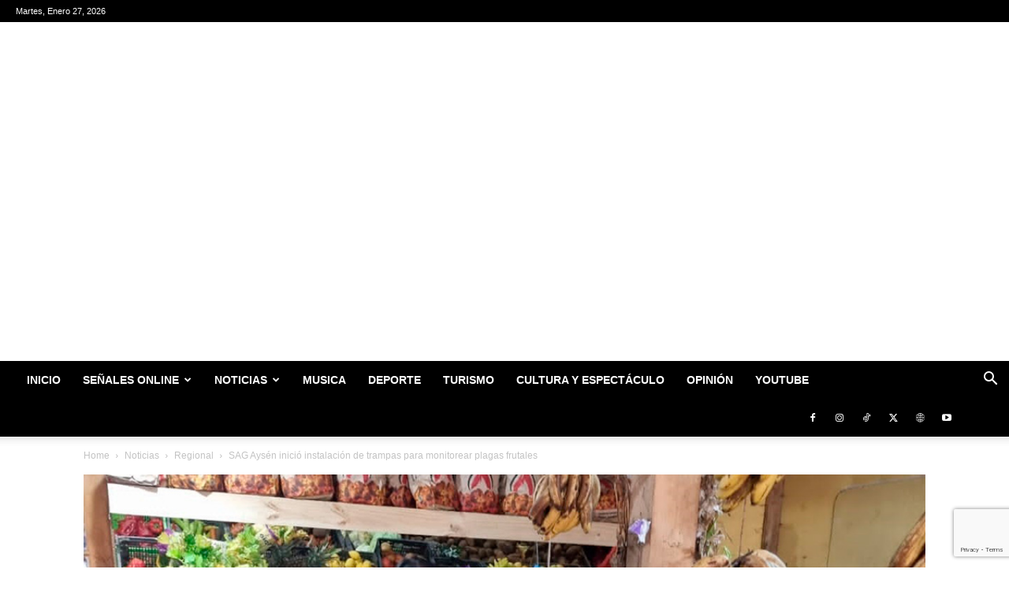

--- FILE ---
content_type: text/html; charset=utf-8
request_url: https://www.google.com/recaptcha/api2/anchor?ar=1&k=6LcjkOgmAAAAAP1F74PkOHooNE8Top-sjnjm7YG_&co=aHR0cHM6Ly93d3cuY2FuYWxzdXJwYXRhZ29uaWEuY2w6NDQz&hl=en&v=N67nZn4AqZkNcbeMu4prBgzg&size=invisible&anchor-ms=20000&execute-ms=30000&cb=oyqbwtocr57x
body_size: 48669
content:
<!DOCTYPE HTML><html dir="ltr" lang="en"><head><meta http-equiv="Content-Type" content="text/html; charset=UTF-8">
<meta http-equiv="X-UA-Compatible" content="IE=edge">
<title>reCAPTCHA</title>
<style type="text/css">
/* cyrillic-ext */
@font-face {
  font-family: 'Roboto';
  font-style: normal;
  font-weight: 400;
  font-stretch: 100%;
  src: url(//fonts.gstatic.com/s/roboto/v48/KFO7CnqEu92Fr1ME7kSn66aGLdTylUAMa3GUBHMdazTgWw.woff2) format('woff2');
  unicode-range: U+0460-052F, U+1C80-1C8A, U+20B4, U+2DE0-2DFF, U+A640-A69F, U+FE2E-FE2F;
}
/* cyrillic */
@font-face {
  font-family: 'Roboto';
  font-style: normal;
  font-weight: 400;
  font-stretch: 100%;
  src: url(//fonts.gstatic.com/s/roboto/v48/KFO7CnqEu92Fr1ME7kSn66aGLdTylUAMa3iUBHMdazTgWw.woff2) format('woff2');
  unicode-range: U+0301, U+0400-045F, U+0490-0491, U+04B0-04B1, U+2116;
}
/* greek-ext */
@font-face {
  font-family: 'Roboto';
  font-style: normal;
  font-weight: 400;
  font-stretch: 100%;
  src: url(//fonts.gstatic.com/s/roboto/v48/KFO7CnqEu92Fr1ME7kSn66aGLdTylUAMa3CUBHMdazTgWw.woff2) format('woff2');
  unicode-range: U+1F00-1FFF;
}
/* greek */
@font-face {
  font-family: 'Roboto';
  font-style: normal;
  font-weight: 400;
  font-stretch: 100%;
  src: url(//fonts.gstatic.com/s/roboto/v48/KFO7CnqEu92Fr1ME7kSn66aGLdTylUAMa3-UBHMdazTgWw.woff2) format('woff2');
  unicode-range: U+0370-0377, U+037A-037F, U+0384-038A, U+038C, U+038E-03A1, U+03A3-03FF;
}
/* math */
@font-face {
  font-family: 'Roboto';
  font-style: normal;
  font-weight: 400;
  font-stretch: 100%;
  src: url(//fonts.gstatic.com/s/roboto/v48/KFO7CnqEu92Fr1ME7kSn66aGLdTylUAMawCUBHMdazTgWw.woff2) format('woff2');
  unicode-range: U+0302-0303, U+0305, U+0307-0308, U+0310, U+0312, U+0315, U+031A, U+0326-0327, U+032C, U+032F-0330, U+0332-0333, U+0338, U+033A, U+0346, U+034D, U+0391-03A1, U+03A3-03A9, U+03B1-03C9, U+03D1, U+03D5-03D6, U+03F0-03F1, U+03F4-03F5, U+2016-2017, U+2034-2038, U+203C, U+2040, U+2043, U+2047, U+2050, U+2057, U+205F, U+2070-2071, U+2074-208E, U+2090-209C, U+20D0-20DC, U+20E1, U+20E5-20EF, U+2100-2112, U+2114-2115, U+2117-2121, U+2123-214F, U+2190, U+2192, U+2194-21AE, U+21B0-21E5, U+21F1-21F2, U+21F4-2211, U+2213-2214, U+2216-22FF, U+2308-230B, U+2310, U+2319, U+231C-2321, U+2336-237A, U+237C, U+2395, U+239B-23B7, U+23D0, U+23DC-23E1, U+2474-2475, U+25AF, U+25B3, U+25B7, U+25BD, U+25C1, U+25CA, U+25CC, U+25FB, U+266D-266F, U+27C0-27FF, U+2900-2AFF, U+2B0E-2B11, U+2B30-2B4C, U+2BFE, U+3030, U+FF5B, U+FF5D, U+1D400-1D7FF, U+1EE00-1EEFF;
}
/* symbols */
@font-face {
  font-family: 'Roboto';
  font-style: normal;
  font-weight: 400;
  font-stretch: 100%;
  src: url(//fonts.gstatic.com/s/roboto/v48/KFO7CnqEu92Fr1ME7kSn66aGLdTylUAMaxKUBHMdazTgWw.woff2) format('woff2');
  unicode-range: U+0001-000C, U+000E-001F, U+007F-009F, U+20DD-20E0, U+20E2-20E4, U+2150-218F, U+2190, U+2192, U+2194-2199, U+21AF, U+21E6-21F0, U+21F3, U+2218-2219, U+2299, U+22C4-22C6, U+2300-243F, U+2440-244A, U+2460-24FF, U+25A0-27BF, U+2800-28FF, U+2921-2922, U+2981, U+29BF, U+29EB, U+2B00-2BFF, U+4DC0-4DFF, U+FFF9-FFFB, U+10140-1018E, U+10190-1019C, U+101A0, U+101D0-101FD, U+102E0-102FB, U+10E60-10E7E, U+1D2C0-1D2D3, U+1D2E0-1D37F, U+1F000-1F0FF, U+1F100-1F1AD, U+1F1E6-1F1FF, U+1F30D-1F30F, U+1F315, U+1F31C, U+1F31E, U+1F320-1F32C, U+1F336, U+1F378, U+1F37D, U+1F382, U+1F393-1F39F, U+1F3A7-1F3A8, U+1F3AC-1F3AF, U+1F3C2, U+1F3C4-1F3C6, U+1F3CA-1F3CE, U+1F3D4-1F3E0, U+1F3ED, U+1F3F1-1F3F3, U+1F3F5-1F3F7, U+1F408, U+1F415, U+1F41F, U+1F426, U+1F43F, U+1F441-1F442, U+1F444, U+1F446-1F449, U+1F44C-1F44E, U+1F453, U+1F46A, U+1F47D, U+1F4A3, U+1F4B0, U+1F4B3, U+1F4B9, U+1F4BB, U+1F4BF, U+1F4C8-1F4CB, U+1F4D6, U+1F4DA, U+1F4DF, U+1F4E3-1F4E6, U+1F4EA-1F4ED, U+1F4F7, U+1F4F9-1F4FB, U+1F4FD-1F4FE, U+1F503, U+1F507-1F50B, U+1F50D, U+1F512-1F513, U+1F53E-1F54A, U+1F54F-1F5FA, U+1F610, U+1F650-1F67F, U+1F687, U+1F68D, U+1F691, U+1F694, U+1F698, U+1F6AD, U+1F6B2, U+1F6B9-1F6BA, U+1F6BC, U+1F6C6-1F6CF, U+1F6D3-1F6D7, U+1F6E0-1F6EA, U+1F6F0-1F6F3, U+1F6F7-1F6FC, U+1F700-1F7FF, U+1F800-1F80B, U+1F810-1F847, U+1F850-1F859, U+1F860-1F887, U+1F890-1F8AD, U+1F8B0-1F8BB, U+1F8C0-1F8C1, U+1F900-1F90B, U+1F93B, U+1F946, U+1F984, U+1F996, U+1F9E9, U+1FA00-1FA6F, U+1FA70-1FA7C, U+1FA80-1FA89, U+1FA8F-1FAC6, U+1FACE-1FADC, U+1FADF-1FAE9, U+1FAF0-1FAF8, U+1FB00-1FBFF;
}
/* vietnamese */
@font-face {
  font-family: 'Roboto';
  font-style: normal;
  font-weight: 400;
  font-stretch: 100%;
  src: url(//fonts.gstatic.com/s/roboto/v48/KFO7CnqEu92Fr1ME7kSn66aGLdTylUAMa3OUBHMdazTgWw.woff2) format('woff2');
  unicode-range: U+0102-0103, U+0110-0111, U+0128-0129, U+0168-0169, U+01A0-01A1, U+01AF-01B0, U+0300-0301, U+0303-0304, U+0308-0309, U+0323, U+0329, U+1EA0-1EF9, U+20AB;
}
/* latin-ext */
@font-face {
  font-family: 'Roboto';
  font-style: normal;
  font-weight: 400;
  font-stretch: 100%;
  src: url(//fonts.gstatic.com/s/roboto/v48/KFO7CnqEu92Fr1ME7kSn66aGLdTylUAMa3KUBHMdazTgWw.woff2) format('woff2');
  unicode-range: U+0100-02BA, U+02BD-02C5, U+02C7-02CC, U+02CE-02D7, U+02DD-02FF, U+0304, U+0308, U+0329, U+1D00-1DBF, U+1E00-1E9F, U+1EF2-1EFF, U+2020, U+20A0-20AB, U+20AD-20C0, U+2113, U+2C60-2C7F, U+A720-A7FF;
}
/* latin */
@font-face {
  font-family: 'Roboto';
  font-style: normal;
  font-weight: 400;
  font-stretch: 100%;
  src: url(//fonts.gstatic.com/s/roboto/v48/KFO7CnqEu92Fr1ME7kSn66aGLdTylUAMa3yUBHMdazQ.woff2) format('woff2');
  unicode-range: U+0000-00FF, U+0131, U+0152-0153, U+02BB-02BC, U+02C6, U+02DA, U+02DC, U+0304, U+0308, U+0329, U+2000-206F, U+20AC, U+2122, U+2191, U+2193, U+2212, U+2215, U+FEFF, U+FFFD;
}
/* cyrillic-ext */
@font-face {
  font-family: 'Roboto';
  font-style: normal;
  font-weight: 500;
  font-stretch: 100%;
  src: url(//fonts.gstatic.com/s/roboto/v48/KFO7CnqEu92Fr1ME7kSn66aGLdTylUAMa3GUBHMdazTgWw.woff2) format('woff2');
  unicode-range: U+0460-052F, U+1C80-1C8A, U+20B4, U+2DE0-2DFF, U+A640-A69F, U+FE2E-FE2F;
}
/* cyrillic */
@font-face {
  font-family: 'Roboto';
  font-style: normal;
  font-weight: 500;
  font-stretch: 100%;
  src: url(//fonts.gstatic.com/s/roboto/v48/KFO7CnqEu92Fr1ME7kSn66aGLdTylUAMa3iUBHMdazTgWw.woff2) format('woff2');
  unicode-range: U+0301, U+0400-045F, U+0490-0491, U+04B0-04B1, U+2116;
}
/* greek-ext */
@font-face {
  font-family: 'Roboto';
  font-style: normal;
  font-weight: 500;
  font-stretch: 100%;
  src: url(//fonts.gstatic.com/s/roboto/v48/KFO7CnqEu92Fr1ME7kSn66aGLdTylUAMa3CUBHMdazTgWw.woff2) format('woff2');
  unicode-range: U+1F00-1FFF;
}
/* greek */
@font-face {
  font-family: 'Roboto';
  font-style: normal;
  font-weight: 500;
  font-stretch: 100%;
  src: url(//fonts.gstatic.com/s/roboto/v48/KFO7CnqEu92Fr1ME7kSn66aGLdTylUAMa3-UBHMdazTgWw.woff2) format('woff2');
  unicode-range: U+0370-0377, U+037A-037F, U+0384-038A, U+038C, U+038E-03A1, U+03A3-03FF;
}
/* math */
@font-face {
  font-family: 'Roboto';
  font-style: normal;
  font-weight: 500;
  font-stretch: 100%;
  src: url(//fonts.gstatic.com/s/roboto/v48/KFO7CnqEu92Fr1ME7kSn66aGLdTylUAMawCUBHMdazTgWw.woff2) format('woff2');
  unicode-range: U+0302-0303, U+0305, U+0307-0308, U+0310, U+0312, U+0315, U+031A, U+0326-0327, U+032C, U+032F-0330, U+0332-0333, U+0338, U+033A, U+0346, U+034D, U+0391-03A1, U+03A3-03A9, U+03B1-03C9, U+03D1, U+03D5-03D6, U+03F0-03F1, U+03F4-03F5, U+2016-2017, U+2034-2038, U+203C, U+2040, U+2043, U+2047, U+2050, U+2057, U+205F, U+2070-2071, U+2074-208E, U+2090-209C, U+20D0-20DC, U+20E1, U+20E5-20EF, U+2100-2112, U+2114-2115, U+2117-2121, U+2123-214F, U+2190, U+2192, U+2194-21AE, U+21B0-21E5, U+21F1-21F2, U+21F4-2211, U+2213-2214, U+2216-22FF, U+2308-230B, U+2310, U+2319, U+231C-2321, U+2336-237A, U+237C, U+2395, U+239B-23B7, U+23D0, U+23DC-23E1, U+2474-2475, U+25AF, U+25B3, U+25B7, U+25BD, U+25C1, U+25CA, U+25CC, U+25FB, U+266D-266F, U+27C0-27FF, U+2900-2AFF, U+2B0E-2B11, U+2B30-2B4C, U+2BFE, U+3030, U+FF5B, U+FF5D, U+1D400-1D7FF, U+1EE00-1EEFF;
}
/* symbols */
@font-face {
  font-family: 'Roboto';
  font-style: normal;
  font-weight: 500;
  font-stretch: 100%;
  src: url(//fonts.gstatic.com/s/roboto/v48/KFO7CnqEu92Fr1ME7kSn66aGLdTylUAMaxKUBHMdazTgWw.woff2) format('woff2');
  unicode-range: U+0001-000C, U+000E-001F, U+007F-009F, U+20DD-20E0, U+20E2-20E4, U+2150-218F, U+2190, U+2192, U+2194-2199, U+21AF, U+21E6-21F0, U+21F3, U+2218-2219, U+2299, U+22C4-22C6, U+2300-243F, U+2440-244A, U+2460-24FF, U+25A0-27BF, U+2800-28FF, U+2921-2922, U+2981, U+29BF, U+29EB, U+2B00-2BFF, U+4DC0-4DFF, U+FFF9-FFFB, U+10140-1018E, U+10190-1019C, U+101A0, U+101D0-101FD, U+102E0-102FB, U+10E60-10E7E, U+1D2C0-1D2D3, U+1D2E0-1D37F, U+1F000-1F0FF, U+1F100-1F1AD, U+1F1E6-1F1FF, U+1F30D-1F30F, U+1F315, U+1F31C, U+1F31E, U+1F320-1F32C, U+1F336, U+1F378, U+1F37D, U+1F382, U+1F393-1F39F, U+1F3A7-1F3A8, U+1F3AC-1F3AF, U+1F3C2, U+1F3C4-1F3C6, U+1F3CA-1F3CE, U+1F3D4-1F3E0, U+1F3ED, U+1F3F1-1F3F3, U+1F3F5-1F3F7, U+1F408, U+1F415, U+1F41F, U+1F426, U+1F43F, U+1F441-1F442, U+1F444, U+1F446-1F449, U+1F44C-1F44E, U+1F453, U+1F46A, U+1F47D, U+1F4A3, U+1F4B0, U+1F4B3, U+1F4B9, U+1F4BB, U+1F4BF, U+1F4C8-1F4CB, U+1F4D6, U+1F4DA, U+1F4DF, U+1F4E3-1F4E6, U+1F4EA-1F4ED, U+1F4F7, U+1F4F9-1F4FB, U+1F4FD-1F4FE, U+1F503, U+1F507-1F50B, U+1F50D, U+1F512-1F513, U+1F53E-1F54A, U+1F54F-1F5FA, U+1F610, U+1F650-1F67F, U+1F687, U+1F68D, U+1F691, U+1F694, U+1F698, U+1F6AD, U+1F6B2, U+1F6B9-1F6BA, U+1F6BC, U+1F6C6-1F6CF, U+1F6D3-1F6D7, U+1F6E0-1F6EA, U+1F6F0-1F6F3, U+1F6F7-1F6FC, U+1F700-1F7FF, U+1F800-1F80B, U+1F810-1F847, U+1F850-1F859, U+1F860-1F887, U+1F890-1F8AD, U+1F8B0-1F8BB, U+1F8C0-1F8C1, U+1F900-1F90B, U+1F93B, U+1F946, U+1F984, U+1F996, U+1F9E9, U+1FA00-1FA6F, U+1FA70-1FA7C, U+1FA80-1FA89, U+1FA8F-1FAC6, U+1FACE-1FADC, U+1FADF-1FAE9, U+1FAF0-1FAF8, U+1FB00-1FBFF;
}
/* vietnamese */
@font-face {
  font-family: 'Roboto';
  font-style: normal;
  font-weight: 500;
  font-stretch: 100%;
  src: url(//fonts.gstatic.com/s/roboto/v48/KFO7CnqEu92Fr1ME7kSn66aGLdTylUAMa3OUBHMdazTgWw.woff2) format('woff2');
  unicode-range: U+0102-0103, U+0110-0111, U+0128-0129, U+0168-0169, U+01A0-01A1, U+01AF-01B0, U+0300-0301, U+0303-0304, U+0308-0309, U+0323, U+0329, U+1EA0-1EF9, U+20AB;
}
/* latin-ext */
@font-face {
  font-family: 'Roboto';
  font-style: normal;
  font-weight: 500;
  font-stretch: 100%;
  src: url(//fonts.gstatic.com/s/roboto/v48/KFO7CnqEu92Fr1ME7kSn66aGLdTylUAMa3KUBHMdazTgWw.woff2) format('woff2');
  unicode-range: U+0100-02BA, U+02BD-02C5, U+02C7-02CC, U+02CE-02D7, U+02DD-02FF, U+0304, U+0308, U+0329, U+1D00-1DBF, U+1E00-1E9F, U+1EF2-1EFF, U+2020, U+20A0-20AB, U+20AD-20C0, U+2113, U+2C60-2C7F, U+A720-A7FF;
}
/* latin */
@font-face {
  font-family: 'Roboto';
  font-style: normal;
  font-weight: 500;
  font-stretch: 100%;
  src: url(//fonts.gstatic.com/s/roboto/v48/KFO7CnqEu92Fr1ME7kSn66aGLdTylUAMa3yUBHMdazQ.woff2) format('woff2');
  unicode-range: U+0000-00FF, U+0131, U+0152-0153, U+02BB-02BC, U+02C6, U+02DA, U+02DC, U+0304, U+0308, U+0329, U+2000-206F, U+20AC, U+2122, U+2191, U+2193, U+2212, U+2215, U+FEFF, U+FFFD;
}
/* cyrillic-ext */
@font-face {
  font-family: 'Roboto';
  font-style: normal;
  font-weight: 900;
  font-stretch: 100%;
  src: url(//fonts.gstatic.com/s/roboto/v48/KFO7CnqEu92Fr1ME7kSn66aGLdTylUAMa3GUBHMdazTgWw.woff2) format('woff2');
  unicode-range: U+0460-052F, U+1C80-1C8A, U+20B4, U+2DE0-2DFF, U+A640-A69F, U+FE2E-FE2F;
}
/* cyrillic */
@font-face {
  font-family: 'Roboto';
  font-style: normal;
  font-weight: 900;
  font-stretch: 100%;
  src: url(//fonts.gstatic.com/s/roboto/v48/KFO7CnqEu92Fr1ME7kSn66aGLdTylUAMa3iUBHMdazTgWw.woff2) format('woff2');
  unicode-range: U+0301, U+0400-045F, U+0490-0491, U+04B0-04B1, U+2116;
}
/* greek-ext */
@font-face {
  font-family: 'Roboto';
  font-style: normal;
  font-weight: 900;
  font-stretch: 100%;
  src: url(//fonts.gstatic.com/s/roboto/v48/KFO7CnqEu92Fr1ME7kSn66aGLdTylUAMa3CUBHMdazTgWw.woff2) format('woff2');
  unicode-range: U+1F00-1FFF;
}
/* greek */
@font-face {
  font-family: 'Roboto';
  font-style: normal;
  font-weight: 900;
  font-stretch: 100%;
  src: url(//fonts.gstatic.com/s/roboto/v48/KFO7CnqEu92Fr1ME7kSn66aGLdTylUAMa3-UBHMdazTgWw.woff2) format('woff2');
  unicode-range: U+0370-0377, U+037A-037F, U+0384-038A, U+038C, U+038E-03A1, U+03A3-03FF;
}
/* math */
@font-face {
  font-family: 'Roboto';
  font-style: normal;
  font-weight: 900;
  font-stretch: 100%;
  src: url(//fonts.gstatic.com/s/roboto/v48/KFO7CnqEu92Fr1ME7kSn66aGLdTylUAMawCUBHMdazTgWw.woff2) format('woff2');
  unicode-range: U+0302-0303, U+0305, U+0307-0308, U+0310, U+0312, U+0315, U+031A, U+0326-0327, U+032C, U+032F-0330, U+0332-0333, U+0338, U+033A, U+0346, U+034D, U+0391-03A1, U+03A3-03A9, U+03B1-03C9, U+03D1, U+03D5-03D6, U+03F0-03F1, U+03F4-03F5, U+2016-2017, U+2034-2038, U+203C, U+2040, U+2043, U+2047, U+2050, U+2057, U+205F, U+2070-2071, U+2074-208E, U+2090-209C, U+20D0-20DC, U+20E1, U+20E5-20EF, U+2100-2112, U+2114-2115, U+2117-2121, U+2123-214F, U+2190, U+2192, U+2194-21AE, U+21B0-21E5, U+21F1-21F2, U+21F4-2211, U+2213-2214, U+2216-22FF, U+2308-230B, U+2310, U+2319, U+231C-2321, U+2336-237A, U+237C, U+2395, U+239B-23B7, U+23D0, U+23DC-23E1, U+2474-2475, U+25AF, U+25B3, U+25B7, U+25BD, U+25C1, U+25CA, U+25CC, U+25FB, U+266D-266F, U+27C0-27FF, U+2900-2AFF, U+2B0E-2B11, U+2B30-2B4C, U+2BFE, U+3030, U+FF5B, U+FF5D, U+1D400-1D7FF, U+1EE00-1EEFF;
}
/* symbols */
@font-face {
  font-family: 'Roboto';
  font-style: normal;
  font-weight: 900;
  font-stretch: 100%;
  src: url(//fonts.gstatic.com/s/roboto/v48/KFO7CnqEu92Fr1ME7kSn66aGLdTylUAMaxKUBHMdazTgWw.woff2) format('woff2');
  unicode-range: U+0001-000C, U+000E-001F, U+007F-009F, U+20DD-20E0, U+20E2-20E4, U+2150-218F, U+2190, U+2192, U+2194-2199, U+21AF, U+21E6-21F0, U+21F3, U+2218-2219, U+2299, U+22C4-22C6, U+2300-243F, U+2440-244A, U+2460-24FF, U+25A0-27BF, U+2800-28FF, U+2921-2922, U+2981, U+29BF, U+29EB, U+2B00-2BFF, U+4DC0-4DFF, U+FFF9-FFFB, U+10140-1018E, U+10190-1019C, U+101A0, U+101D0-101FD, U+102E0-102FB, U+10E60-10E7E, U+1D2C0-1D2D3, U+1D2E0-1D37F, U+1F000-1F0FF, U+1F100-1F1AD, U+1F1E6-1F1FF, U+1F30D-1F30F, U+1F315, U+1F31C, U+1F31E, U+1F320-1F32C, U+1F336, U+1F378, U+1F37D, U+1F382, U+1F393-1F39F, U+1F3A7-1F3A8, U+1F3AC-1F3AF, U+1F3C2, U+1F3C4-1F3C6, U+1F3CA-1F3CE, U+1F3D4-1F3E0, U+1F3ED, U+1F3F1-1F3F3, U+1F3F5-1F3F7, U+1F408, U+1F415, U+1F41F, U+1F426, U+1F43F, U+1F441-1F442, U+1F444, U+1F446-1F449, U+1F44C-1F44E, U+1F453, U+1F46A, U+1F47D, U+1F4A3, U+1F4B0, U+1F4B3, U+1F4B9, U+1F4BB, U+1F4BF, U+1F4C8-1F4CB, U+1F4D6, U+1F4DA, U+1F4DF, U+1F4E3-1F4E6, U+1F4EA-1F4ED, U+1F4F7, U+1F4F9-1F4FB, U+1F4FD-1F4FE, U+1F503, U+1F507-1F50B, U+1F50D, U+1F512-1F513, U+1F53E-1F54A, U+1F54F-1F5FA, U+1F610, U+1F650-1F67F, U+1F687, U+1F68D, U+1F691, U+1F694, U+1F698, U+1F6AD, U+1F6B2, U+1F6B9-1F6BA, U+1F6BC, U+1F6C6-1F6CF, U+1F6D3-1F6D7, U+1F6E0-1F6EA, U+1F6F0-1F6F3, U+1F6F7-1F6FC, U+1F700-1F7FF, U+1F800-1F80B, U+1F810-1F847, U+1F850-1F859, U+1F860-1F887, U+1F890-1F8AD, U+1F8B0-1F8BB, U+1F8C0-1F8C1, U+1F900-1F90B, U+1F93B, U+1F946, U+1F984, U+1F996, U+1F9E9, U+1FA00-1FA6F, U+1FA70-1FA7C, U+1FA80-1FA89, U+1FA8F-1FAC6, U+1FACE-1FADC, U+1FADF-1FAE9, U+1FAF0-1FAF8, U+1FB00-1FBFF;
}
/* vietnamese */
@font-face {
  font-family: 'Roboto';
  font-style: normal;
  font-weight: 900;
  font-stretch: 100%;
  src: url(//fonts.gstatic.com/s/roboto/v48/KFO7CnqEu92Fr1ME7kSn66aGLdTylUAMa3OUBHMdazTgWw.woff2) format('woff2');
  unicode-range: U+0102-0103, U+0110-0111, U+0128-0129, U+0168-0169, U+01A0-01A1, U+01AF-01B0, U+0300-0301, U+0303-0304, U+0308-0309, U+0323, U+0329, U+1EA0-1EF9, U+20AB;
}
/* latin-ext */
@font-face {
  font-family: 'Roboto';
  font-style: normal;
  font-weight: 900;
  font-stretch: 100%;
  src: url(//fonts.gstatic.com/s/roboto/v48/KFO7CnqEu92Fr1ME7kSn66aGLdTylUAMa3KUBHMdazTgWw.woff2) format('woff2');
  unicode-range: U+0100-02BA, U+02BD-02C5, U+02C7-02CC, U+02CE-02D7, U+02DD-02FF, U+0304, U+0308, U+0329, U+1D00-1DBF, U+1E00-1E9F, U+1EF2-1EFF, U+2020, U+20A0-20AB, U+20AD-20C0, U+2113, U+2C60-2C7F, U+A720-A7FF;
}
/* latin */
@font-face {
  font-family: 'Roboto';
  font-style: normal;
  font-weight: 900;
  font-stretch: 100%;
  src: url(//fonts.gstatic.com/s/roboto/v48/KFO7CnqEu92Fr1ME7kSn66aGLdTylUAMa3yUBHMdazQ.woff2) format('woff2');
  unicode-range: U+0000-00FF, U+0131, U+0152-0153, U+02BB-02BC, U+02C6, U+02DA, U+02DC, U+0304, U+0308, U+0329, U+2000-206F, U+20AC, U+2122, U+2191, U+2193, U+2212, U+2215, U+FEFF, U+FFFD;
}

</style>
<link rel="stylesheet" type="text/css" href="https://www.gstatic.com/recaptcha/releases/N67nZn4AqZkNcbeMu4prBgzg/styles__ltr.css">
<script nonce="q4zthy4RmBNvavFMnJ5W7g" type="text/javascript">window['__recaptcha_api'] = 'https://www.google.com/recaptcha/api2/';</script>
<script type="text/javascript" src="https://www.gstatic.com/recaptcha/releases/N67nZn4AqZkNcbeMu4prBgzg/recaptcha__en.js" nonce="q4zthy4RmBNvavFMnJ5W7g">
      
    </script></head>
<body><div id="rc-anchor-alert" class="rc-anchor-alert"></div>
<input type="hidden" id="recaptcha-token" value="[base64]">
<script type="text/javascript" nonce="q4zthy4RmBNvavFMnJ5W7g">
      recaptcha.anchor.Main.init("[\x22ainput\x22,[\x22bgdata\x22,\x22\x22,\[base64]/[base64]/[base64]/[base64]/[base64]/UltsKytdPUU6KEU8MjA0OD9SW2wrK109RT4+NnwxOTI6KChFJjY0NTEyKT09NTUyOTYmJk0rMTxjLmxlbmd0aCYmKGMuY2hhckNvZGVBdChNKzEpJjY0NTEyKT09NTYzMjA/[base64]/[base64]/[base64]/[base64]/[base64]/[base64]/[base64]\x22,\[base64]\\u003d\x22,\x22XsKew4oaw6fChcO0S8O9wqF+OsKuOMK1eXtww7HDrwDDjsK/wpbCpV3Dvl/DpgoLaAcXewAWV8KuwrZLwpFGIxofw6TCrQ97w63CiVNTwpAPHXLClUYHw4fCl8Kqw454D3fCmGXDs8KNGcK5wrDDjGovIMK2wrHDrMK1I1U1wo3CoMOoXcOVwo7DmzTDkF0CVsK4wrXDssOFYMKWwq5/w4UcAXXCtsKkHyZ8KhXCnUTDnsK1w4TCmcOtw5nCmcOwZMKRwqvDphTDvQ7Dm2I4wqrDscKteMKREcKeEnkdwrMUwpA6eA7DqAl4w4vCoDfCl0t2wobDjT7DjUZUw57DsmUOw7oBw67DrCnCsiQ/w7/ConpjK0ptcWDDiCErGcOeTFXCgsOaW8OcwqF+DcK9wq/CpMOAw6TCoT/CnngdFiIaDHc/w6jDgStbWD/Cu2hUwpfCksOiw6ZbKcO/[base64]/DnQjDkkvCjMOcwr9KEjTCqmMJwoxaw79xw7FcJMOcJR1aw5/CuMKQw63CvzLCkgjCm03ClW7CiDBhV8OsOUdCF8KCwr7DgSI7w7PCqjPDu8KXJsKdBUXDmcKMw4jCpyvDgxg+w5zCrRMRQ293wr9YIsOjBsK3w5PCnH7CjVTCn8KNWMKbPxpeRSYWw6/DkMKLw7LCrWRqWwTDpSI4AsO+ZAF7RRnDl0zDrxoSwqYbwpoxaMKIwrh1w4Umwpl+eMO+eXE9JyXCoVzCiiUtVx8pQxLDmsKew4k7w7/DmcOQw5t7wrnCqsKZOgFmwqzCsjDCtXxNW8OJcsKpwrDCmsKAwqfCoMOjXXDDvMOjb33DjCFSb3hwwqdPwrAkw6fCucKOwrXCscKwwosfTgjDo1kHw5TCqMKjeQhSw5lVw4xdw6bCmsK2w7rDrcO+UA5Xwrw6wo9caTTCp8K/w6YVwrZ4wr9sQQLDoMKJLjcoAgvCqMKXNMOmwrDDgMORWsKmw4IrEsK+wqwwwq3CscK4XElfwq0Ow59mwrErw5/DpsKQasKCwpByQQ7CpGMnw6QLfSMuwq0jw7DDkMO5wrbDsMKOw7wHwrtdDFHDqcK2wpfDuFrCmsOjYsKDw4/ChcKnZ8KXCsOkWirDocK/dXTDh8KhMcOLdmvCocOQd8OMw6d/QcKNw7XCg217woQQfjs/wp7DsG3DtcOXwq3DiMKwOx9/w5rDhsObwpnCr3vCpCFRwrVtRcOcfMOMwofCrMK+wqTChlPCgMO+f8KzN8KWwq7DlHVaYXx1RcKGfMK8HcKhwoXCksONw4Ezw7Bww6PCmDZYwr7Cpn7DpkTCtkHCvk4Lw5XDrMKnF8Khwq00QQgjwrbCpsOfFX/CtVRFwrUMw6dHOsK1a0wNXcOkJ0DDvhVNwoY7wrvCt8OcW8KjFMOCwr55w6/CpsKQWsKrFsK9VcKPKWwcwrDCmcKfJVjCt2rDmcKHZEAYbBoyOy3CusOiAMOHw5F8AcK6w511IVDClw/CjkjCplDCvcOcYgfCosOhA8KGw68ubsKGGznCqMKhJyccdMKEEQ52w5BRbsKoSR3DosOCwrTCtDZDY8K8XjgWwqY7w5/Cr8OTF8O6UcOXw4dywqrDosKjwrTDpXUTKsO3wqdcwqbDpm5ww6vDmxDCn8KpwqU8wrfDtQfDqwtnw5NZS8Kuw7/CuXvDpMKSwoLDgcOxw40/IMOswqdmHcKQUcKqSsKOw7PCqwFPw7F6TW0PLUUXQQPDrcKnNkLDiMO3asORw5fCqSfDvsKtWCohKcOIZR5MT8KYGhvDvDkrC8Ogw6vCu8K9GEfDqkHDrcKIw5/CsMKfcMKaw77CkjfDrcKOw4tewrMSQibDsDkHwqNXwpVcCGFUwrvCjcKFMsOZXlzDmBJxwo3CsMKcw77Dphobw7DDucKoAcKjSDEAbBXDrSQ/[base64]/DqEQrbcKsRsKgJsOCwpJTwqjDtcOQLSXDhhbDnSjCikPDrBzDu2bCulbCi8KrGMKUAcKaBsKLf1jCk2d+wrHCgHInOU09MQPDi1DClR7CqsKaSU51wqIowo5Tw7/[base64]/DhsOAT8KNw7nDo8Klw65ZAsKfFMONw4YMwp53w7V2wqZawo3DhMOKw7PDuG1HbcKUDsKgw4VhwqzCqMKSw4MzYg9nw4DDt0BeIwrCrnQsKMKqw509wo/[base64]/DXY4w6LDu1jCo8OAw4gMHcKsbMOaw6PDn1bDscKcwpxWw45iCcKrwptPaMK1w53DrMKjwp3ClBnDq8OYwp4XwrVOwqAyccO9w6opwqvClAUlXmbDlcO2w6AOWzgnw6PDqDnCoMKBw7R3w5vDt2nDsjlOc0jDl0nDtkITEk/Cj3DCvsKMw5vCscKPw5xSGcOFV8O8w6/[base64]/wrjDqxvCpcKFwqdBMMKOQFBawrfCgcOxAsKYall3IcO3w7RHIsOjXMKIwrQSORtLZcO/KsOKwrJfB8KqXMKyw50Lw5PDkhrCq8Onw7DChyPDsMORVWvCmMKQKsKLMcO/w6/DoQpEKcKzwpLDhMKCF8OfwpAKw5PCtA0iw4g5WcKywpDCisO8acO1f07Ckko5cWBITCjChRrCrMKwY00twqrDlGcuwqfDocKRw5bDoMOyGn7CtSvDrj7DjG1MIcOCKBI6wr/CnMOcFcOYGGY+WsKjw7oMw5/DhMOFcMKYeVTCnQDCr8KSFcO5DcKCwoQfw77CmjgxXsOOw4kLwo0xwpN5w516w4w9woXDgsKQX3XDrVNfRTnChmjCnAAXQCQKw5MUw6bDi8O4wostU8KSAEh/HcO5FsKyC8KdwoVlwqdIR8OEMFBhwobCj8O6wpHDoS5wcEvCrjZ1DsKscUvCsVvDsH/[base64]/DicObw7DCssKAZyDDgsKEO8O/NcKKAHzDmH/DocOjw4fCkMOIw7Z9wq3DssO2w4/ChMONZGFAL8K9wqFaw6vCgCEneD7CrhEndcK9w7bDqsOAwo8VWsK/[base64]/[base64]/DlcKWecO0w6PCiigrMW1qX140LlYpw4PDlQMiYMOrw4zCiMORw53DnMO+XcOOwrnDiMO9w5jDvixhaMO4cljDlMOQw5Yuw73DusOtHMK7ZhvDli7CmGxOw5rCicKew51ANmEsEcOCM0rDqcOywrzDoHRCUcOzZHjDt1hDw53CusKbSh/[base64]/CsWNzwqnCkMKzwr7DnMOow5zCkynDhAHDq8OuwqMFwprCosOOVGZqbsKlw4DDjizDoRLCjlrCk8OyIBhINB4YHWkZw6RLw4kIwqzCgcKRw5Rvw5zDqh/[base64]/DpEPDm8ORE8OAJ8O4w6DDqMO7Q0ViMWHCnRB9N8OaUcOFYU0pTjQ1wrR1w7jCgsK9fxg6H8KdworDgcOEMcOhw4fDjMKRRR7DiFphw4cKHUlJw4how6XCv8KgCsKdaycxNMKgwpMfRlJUWULCkcOGw40Jw4nDqADDjSFDbmVQwrpEwqLDgsORwpo9wpjCvw/CqMO2JsO+w7LDs8OyR0rDuhvDpMK2w6gqcVMvw4M4wpNUw5/[base64]/[base64]/DgFTCl8KzB8O+PTANw5fDusKxw5XCmC95w6vCiMKVw7IRN8K/[base64]/Djlp+RnPCgMK7K8Kew5zCjsO6wrgQw77CsMK1LVbDs8KsXFrCm8OORHDCol7CpsOIfWvCtyXDqcOTwp5jLsO5cMKQLMKmMB3DvcOMFcO/GsOsXsKUwrPDiMK7RxZzwprCjsOHC1DCr8OIAsK8ecO0wrN/[base64]/w6lIw4N6bWPCpMOSw5fCrsKUw6Upw5TDmcOUw4Jkw68aHMOmc8KmJ8KaZMOtw4DCkMOIw5XClcKVCWgGBSZQwr3DpsKqJFjCqUllFcOUB8O5wrjCi8KgBcOzeMKywovDmcO2woDDn8OtCwRSw4BmwpUEDsO6LsOOTMOow45hDsKTEljDvUDDnsKmw65QUkfDuw/[base64]/ecKewqrDrSIdwoLCg8OqwqMJGsOswohpQ8KGJQvCjMOKDQbDiWTChAzDsX/DqMOBw7dEwqvDl3YzCyRBw5jDumDCt09DA0s6NsOsTcO1d1rDvMKcDFcKIA/DsG7Cj8Ksw68qwpbDsMK4wrUew70aw6XClF3Dt8KDT3/Ctl7CsFoPw4XDk8OBw65tQ8O9w6vChkAMw4DCtsKQwpQ0w5PCs0B4MsOSGCXDlsKBH8KMw5cQw78eBVPDisKCBR3Co3JLwq4SbMOowqTDjR7Cg8K0wpJHw77DtCouwrQPw4rDkg/Drl3CvsKvw4/DowfDmcKtwovCgcOwwp09w4HCugxpc3pQwoFqesKlRMKXFsOKwrJdcCjCg1PDmhXDr8KpDFnDtcKWwo3ChQIow6vCl8O6OHfDhyVUHMOTVjvDmhUlQk4EDsO9KxhkTFTClFHCr3XCosKFw5/DlcKlfcOqGyjDt8KpRBVzFMKaw4hsIRXDqyZcE8Ohw7HCosOgOMO0wpzCvCHDo8Kxw4xPwrnDmXvCkMKrw5Juw6hTwr/DocOuBcKKw6tVwpHDvmjDoidgwpHDvQDChwvDp8KbIMKldcO/JD9/w6Viwq41wojDlClcTS4DwrF3AMKqIXwqwpLCvnwoKjXCr8OifsKowpNJw6rDmsOOS8OOwpPDkcOQflLDu8KQRMK3w7HDrFARwohrw57Cs8KrZgVUw5jDrxomw6PDq3bDh1ofQFHCisKsw6DDrAdxw4jChcOLMmtNwr3Duy41w6/[base64]/CmcOfcMOawqciw4d/wpxrwpgeYsO9XTtKwrFEw6/[base64]/wo/CkhjCkj1iwq7DvXJ9asOBLlbCnB3CtMK3B8OjDxDDq8OaccKaH8Knw6/DqyUuGALDrlAswqN7wqfDvsK6Q8KbNcKCLsO2w5zDpMOFw5Baw4sUw6zCu2zDjhAbdhRWw74gwoTDiT1BDVE0D3xvw7AYX0J/[base64]/[base64]/wop6KCXCh0prDgVHX10bfDTDj8OzwqHCosOJLcOkQEPClj7DsMKPXcK4w5nDhm8ZajwPw4fDicOsDWjCmcKTwr1KecOow5IzwqvCryPCpcOsegBnKQYEWsOTYEwNw7TClQvCsUbCgEPCgsKJw6/DjV5tVSc/wqHDg09qwoJSw4EARsOjRBnDo8KiWsOGwpdlb8O/w5fCtsKPRSPCusK0wocVw5rCg8O/ZioBJ8Kdw5LDj8KTwro2KXx7Ng5xwqXClMO+wqjDosKxf8OQCcOowrHDqcO6UGlvwpRLw4lrFXNjw6PCgBbCnA5qXcO/w5xuGmQvw7zCnMK9AkfDmUgOYxNDS8KKTsKlwonDqsOVw40wCMO8wqrDo8OiwpY+LF4JGcOow40wZcOxHS/CnQDDtXkVKsOgw4TDoA0CYX4uwp/[base64]/[base64]/CrsKyw6zDv8K5axbClxXDqMOewrk8worDl8O8wrlew69rFV3CuxrCt1HCvMKLH8KNw7p0OxrDrcKawqJ5GEjCk8Ksw6fCgxfCv8O/woXDisOdSTlsbMKOVAbCu8OKwqEZPMK4wo14wpVGwqXCrcObNjTCrcKhRHUgb8O1wrdvXnc2CQbDlALDm3gHw5V/[base64]/[base64]/[base64]/bcO2w5zDtgXDk2J5VyjDsBQ/SF4Uw6vDuBfDijvDrXfCiMOEwp/DmMO2NsOZJMObwohRHFMfbMOFw7fCpcKrE8OlcnpSEMO9w41Xw4rDgGptwoDDlcOKw6clwo9HwoTCqw7Drx/Dm2zChcOibsOTczx2wqPDpWjDrDsib0XCoQ7DtsK+wprDscKAZEJHw5/DosKVaRbCtMOuw7dKw5pTe8K8c8OvJsKow5VLQcO5w5dLw5/DgV1ADCpaAMOdw4EAFsO0Qh4EBkZhdMKkcMObwo0bw706wqt9e8OwHMKTIsKod0/CpGlhw4BHw7PCnMKVUTJndcK5wqMYCAHDsX/CpyTDhhZrBBXCnwEZbsK6GMKNQmTCmMK/[base64]/Dv1dtwojCh8ObwoAsw5LDscOkw5bCg3LCpMOVw408HBrDhMKLfTVAIcKkw4Ydw5cqHwZuwq0LwqBqQj7DrSE0EMK0TMOafcKHwocZw7YqwrvCm38yZGjDv38/w4lvEQQMMsKNw4rDtShTTkfCv2fClMKCPcOkw5DDhsO+RiIqSjp+XUjDgS/DqQPDniIfw5NRw4dywrd+AS0bGsKccjJBw6xeMi7ClMKqC27Cr8OKUMKzbMOGw4/[base64]/DulQzPcKSEsKswrhyw6vDrcOtZ1rDicKyLwfClsOkV8OIKXtRwqfCrl/DrnHDt8Khw63DiMKVSWdZAsOiw6IgZUt7wqPDhxoKY8K6w6/CsMKUN2DDhxQybDPCnSzDvMKKw4rClyPCiMKdw4fDrHXCqBLDt0Vpa8OsFSccG0XDpA1xXUkqwp7Cl8O7CHdEUx/ClcOdw4UPPy8SeljCr8KbwqHDoMKxwp7CiC/Du8KLw63DjVdewqTDlcOjwpfChsKiVUXDqsKxwqxWw5EWwrTDmsO1w59Ww7VQHxtcUMOfRzTDpHjDm8OmccOgaMK/w67CgMK/CMOnw5EfHMOkJR/CpWUkwpEBeMOeAcKyfRlEw78SH8OzIVTDtsOWWhTCg8KJN8OTbTzCnHN4NTfCvyXDu19gIsKzZ1lfwoDDszHDr8K4wossw5o+wpbDosOlwpsAdkTCu8OUw7XDh0XDssKBRcOFw6jCjkzCvmzDscOKwojDqh5iQsKgIhvDvgDCr8OXw4vCpSk4d3rCiETDmsOcJcOlw4/DhyLChVTClhlqw5bClsOoWnbCnT4Kex/DpMOBTsK1JFzDjwbCjcKhc8KsJMOaw6rCtHkSw43DjsKdATEcw7DDpwjCvEVfwq5Vwo7DpnB8Gz3CpRDCujorJlLDiQjDqn/DqTHCniUlAxtFCxnDtUU5TG9jw5AVScOXYwolHn/CrmFnw6QIeMOAcsKgRnl1bsOlwqPCr2R1fcKZTsOOMcOGw6ZgwrlWw7XDnnYvwrFewqDCuArCmcOKBV7Cqhwcw4XCmMOUw51Gwqlew6lmCMKBwpVDwrTDtGDDiFoEYh9uwq/Cg8K/[base64]/CqQPCvihdw5hgwp7Dv0U8w57ChzLDtl3CosK8ZULDmUzDmg8zX0zDsMKXSlV6w6zDvE3Dn0/DuFNww4LDlsOGwo3DjTxlw7AubcONJcOPwoLCnMOmfcKNZcOpwrXDiMKRJcK5IcOnI8OCwofCg8Kzw6kMwpHDnwM4w6Jswpwpw7sNwrzDqzrDhC/DosOkwrXCrmE6wojDhMKvJD8lwobCpH/DlnPCgDjDskMTwpQYw4Vaw6svN3luJSZQGMOcPMOcwokOw4vCjEJNJSU5w5bCt8OwacOKVlQ3wqXDvcKFw63DocOywpwKw63DksOvFMK1w6bCrMK/Mgwlw5/CmWzCgDvClU7Co0/Crl7Cq0kvf0sbwoh3wrzDrkdewr7Cg8Oywr7CtsOYwrU4w6oiJsO4w4FGIWByw6NgK8Kwwrxcw7RDHW44w6A/VzPCusOdGS56wqPDnhzCocK5wpfCm8OswrjDo8OxQsKiAMKww6p4FgoYKH3CisOKVcKKEcO0HcKiwqzChRLCmC/DpmhwVFBKLsK+ejvCjQ3DlWLCg8ObMsOtPcOzwqlNRmHDuMOww5bDuMOdWMK1wrIJw7jCghjDoF5yDi9mwqbDo8KGw7jChMK0w7EIw7M+TsKfHAfClsKMw4gMwqvCuUjCj3ksw63DkSFNeMKdwq/Ct01hw4QzBMO8woxMDHNmSwJAfMKhbH8qGcOWwpAWRkhiw4V2woHDsMK7ZMOcw6XDgSLDssKiOsKiwqkrTsKMw71Ewo9RQsOEZsO6XGDCpmPDl1rCiMKeZcO8wr9+WMKcw6pab8OHMcONbw/DvMOhCxjCrzfDpcKyYzDCoAw3wphAwqHDmcOaMyzCoMOew6N7wqHDg0rDvTzCicKJJRIeQMK3d8KrwojDpsKJR8OHdDZyMyUSwrXCvG/Cg8OAwo7CtsO6X8KiCArCnQZJwr/[base64]/LsOJCz3CoMO7PMKfw4fDvxtQwoPCgsOEasKFcsOIwrnDoClSQT/DiALCqBUrw6YHwovCpcKpAcKXesKSwpp5BW9vw7HCqcKlw7/CnMOEwoI5LjhoGMOtB8OkwqBfWwx8wqVDw53CgcO3wo8qw4PDsVI6w4/CqEE+wpTCpMOzQyXDl8Ogwppdw5zDjjLCl3LDocKaw41Qwq7CjV3Ds8OEw5YRYcKQVnHCh8Kkw5xGf8KfOcKkwqVyw60mKMObwolrw6whDA/CnWAtwr1pWxnCglVXPADCpjTCrVcvwqE5w47DgWVMXcORcMKmBD/CnsOJwqTCmUxbw5PCiMOEUsKsd8K+XWYYwoXCqcK9P8Kfw4g/wqsXwrjDtRvChHk4bnE+SMOMw5MYN8OJw67CjMOZwrUya3QUwq3DiFjDlMK4ZAZGF27DpyzCkih6Z3RPwqDDijRbI8ORAsKIeSjClcKJwqnCvA/DkcKZB0jDnMO/[base64]/DkEHCuB3Cp8OBw5IdwrvDn8KRME/CkyvDhURPU1DCu8OHwrrCtsOWIcKvw489wqDDtzYGw4/CmkYAe8Kiw57Dm8KGNMKyw4Epw53DmsK8TcKDwrTDvynCmcOIYmNmAFZRwpvCtTPCtMKcwoZxw6vCjMKpwpDCucKWw692eB5vw48twrRXWwJVZsOxNmjCoD9veMOlwqE/w4pdwqrCqSbCj8OhJV/[base64]/J0HCrQ4ZwqjDqcO5VsKaw4DDrzvCusKTw7RKwqxdFsKuw77CisKYw7VCw6bCoMKXwoHDmlTCvB7DrFLCjcK9w43DjhXCp8KtwoHClMKyB14+w4hbw7tdQcOwZwDDqcO9ZTfDhsOWNUbCtTPDisKTCMOOSFohwpTClVgaw5MDwpk4wqvCsQrDsMKjFMOlw6kVUzA/AcOSWcKFHWnDrlhpw6o8SCtxw5TCkcK/ZVLCjm/[base64]/DisO/wrRzZMKNw7M5O1BcwqgRKcOHB8OOw5UIRcKYajdLwrPCjMKZwqZWw73DhsOwIG/CoCrClVQSOcKqw6Iuwo3Ck2Mmbk42NSAEwrkfAGFwO8ObHwlBGmPCjcOuH8Kywq7Cj8KAw47DrV46ccKAw4XDmS9vFcOvw7cGPXXCiCJaal43w7TDtcO6wqnDgArDnTVABcKYenoiwq7DlUZNwqrDsjvChFF2w43CqD1MXB/DmWY1w77DrGfDjMKEwqw/[base64]/[base64]/f1vCvzFDwrdLexANOsKoZWBuDQ/[base64]/DoMK2w4ITw5DChsOqwoIywrwpwpzDpGfDlGXCqMKEDsKaCg3CqsKvCUDChcKcKMOew7MHw5ZMTEM6w44jPyPCocKyw5PDrUZMwrNbbMKxLsOTN8KFwps+IGlew53Dp8KNBcKAw5/CrsOkYFZIbsKAw7/[base64]/CucKkwq7CvcO4OsKbMUzDhFLDty0wDMKyacKIaAcRw6rDrQxZfsKSw45Hwq0owopmwrMXw7/[base64]/CjxXCm8KWw5DClD/[base64]/[base64]/Cv27CocK8UcKvw4AeGsK9wrHDmF7DoUPCk8KxwrDCogjDl8KxZcOIw4rCinMYGsKpw59PMMOCeTVAHsKFw4oKw6EZw4XDliYdwpjDnCteLVV4DsKNEQAmOmLCpUJiWTBoGiJNbD/Dlm/DkwvDm23CvMKEBkXDuzPDrC5Zw6nDo1o/wpUvwp/Dm2/CtAxAdkvDuzMewqLDrFzDl8OgLljDg2JkwqZcLhrCu8K0wq4Ow6jCogZzDC85w5puXcObQmTCksOAw6xpS8KQBsKcw6wAwrcIwp5Aw7PCjsOZUSXChyPCs8O/Q8Khw68Mw7DCr8Obw6/DlxfCmF7DoTcbH8KHwpkzwqgQw4t5XsONXsOmwojCksOIXBbDinLDlcOpw5PDtVPCh8KBwq9QwoNewrgawqVMdMOfWCTCrcOwZWpqKsK5wrdlYVM1w5IvwqLDt1ZAdMOxwrMrw4JBEsOBRsKrwoDDnMKgbWzCtzvCukHDm8O+K8Kcwq8eNgrCtB3DpsO/wpbCrcKCw7rClS3Ds8OywrXCkMOowqjClsK7F8OWdBM9NiTDtsOFw6PDj0FGZD8BAMOKfkcZwp/DsWHCh8OMwrbCtMO8w5LCvjXDsS02wqHCpx7DgWgjw4rCtsOZW8Kbw7nCisOuwpogw5ZXw5XCvRoQwpJ/w6FpV8K3w6bDpcOCPsKfwpDCrSvDosKGw4rDmsOsRyvCi8Kew6UgwoYbw7kjw6hAw5vDt0zDgsKPwpjDgMK/wp3Dr8Oow4NSworDhQjDl3YVwrPDqjDCgcOJHx5AUzrDm1zCoy8LBm8ew7vCmcKUw7zDmcKEK8OxETssw71yw5xPw7/DvMKHw59VHcOWRW4WOsOVw603w7MBYCR4w7crScOWw5oOw6DCucKxwrNrwofDs8K6OsOHK8KQZ8Kfw4rCmcKJwoRgYQ4gKGkZEsOHw7DDu8K3wpvCg8OQw5Vcwr87HEQ4XjvCvyZ/w6IME8Oywp/CgHXDksKRRhPCocKOwrHCm8KoOcOfw43DgcOEw5/CmnbCo0w3wrHCkMO5wp0Tw5w1wqXCrcKzwqdndcKCb8OUS8KOwpbDvHUDGVg/[base64]/CozzCtMKtRcKjXk4mw68mXcKPVCLClT4QTMKjF8O2U8KlTcOew7rDmMO9wrbCgMKEKsO+Y8Oqw6rDslE/wrXDngTDrsK2SU3ChVQEFcOfasOFwqHCiwAgQMKoBcO1wppzSsOeEjgKQi7CryYOwr7DgcKdw7d+wqYBP1ZDGjHCvmjDncK/wqEIeGoMwojDpU7DpxpeNhAnUsKswphOLUx/JMOvw4HDusO1bcO5w6FKFmI9L8OgwqYjIsOlwqvDvcOsVsKyCwAkw7XDgFvDo8K/ORfCrcOCXl4uw7vDj3jDrV3DpnIWwphdwoMqw7ZDwpjCvgbDuA/Dvgkbw5kPw7kWw63Dh8KTwqLCu8O2AkvDgcOIQDorw69Zwr95wpJ+w5MnDC1zw6/DhMOiw6PCs8K7w4RBUn4vwpdNZQzCuMKnwpPDsMKnwqoEw7kuLW4UIBl7RmZ3w4MTwpzCucOHw5XCvVfDmsOrw7vDi1F9w4lnw4pxw4rCiCXDj8K6w53Cv8Ovwr/DpQM1b8O+WMKHw5dMeMK+wp7DjsOMNsOnQcKcwrnCiGMMw5lpw5LDicKsKcOpDEfCgcOAwqxOwrfDuMOBw5/DplJKw7HCkMOQw580w7nCgHE3wpd4JcKQwr/[base64]/OcOBwr3CnTw5bzJ0w4rDhMOSwoNRwrfDtUbCsFXDpnU+w7PDqW3DkkfCnk8pwpYMA1wDwqjDnCvDuMOOw5/CtjHDjsO8DsOtB8Khw40bd1kqw49UwpllYBPDvEbCrVDDoTvCsWrCjsKqMMOgw7MNwozDlF/DiMK5wqhSwoHDucOZUH1MBcO6P8KYwro7woU5w6MVbGHDjBnDlcOsXiPCoMOkQVR0w7pBMsK3w7MZw59lfEIVw4bDghjDsDzDv8OrKsOeHn7DiTdkBMKlw6zDkMOrwq/Chy9LGQDDpTHCkMONw7nDtQjDsBfCj8KEQRjDrl3Dk1rDpw/DgFzCvsKVwrAec8KSf2vCtnZ2Hx3Cs8KDw4w0wostfsOUwoh5wpLDoMKEw6kpwrrDpMKqw7HCu0jDnUhwwo7DsHDCqwU9Y2JBSDQ9wqNqbcOqwp9Ew7M0wpHDgBPCrVtbHSVOw5HClMOzByEjw4DDkcK0w5/Cg8OmEjPCucK/RlbChhbDlkLDnMOMw57CnBRuwp4TUytWNcKFC3fDkB4IU3HDpMK8woPDicKaUzXDkcO/w6g4KcOfw5rDosOlw7nChcKcWMOcwr91w4MSwpfClMKFw7rDhMOOwqnDscKswp/[base64]/CixEZwpHCnsKTw6nCm0DCgyXDnMOQCcKyI0pKFcK9w4nDk8K8wpw3w5rDj8O7fsOvw5xFwq44IAzDpcKow7Y/[base64]/DosKfw4JHY8OiI8K7woo2w5gmZ27CgsOFw43CnsKcfzQkw7QMwoPCncKkMcO5Z8OVSsOYD8KrIlA2wpcLXlAzABrClGJbwo/DsSNqw7oyEjhtZMKRLcKiwocFN8KaGxkMwpUqXsOrw5h1a8Oow5l8w4YrBH/Cs8Ogw74kDMK6w69oGcOXWh7CoErCu3bCsi/CqBbCuytNY8O7SMOGw4MxJhhgEcK6wrjChGg1W8Kow4hqBcKEPMObwpYOwpkIwoI9w63DqWfCtMO7ZMKsEsOTGD7CqMKawrldX13DnXJ/[base64]/[base64]/DiDovdMOZw6XDr8KKw4bCtmXCuRBrVcOmKMKMOsKTw6rCj8KBDVhbwrvClsO5SWUoFcK6JSrCukcJwoVUWGltUMOBY17DgW3CqsO1FMO9YgzChnYgb8KKUMKlw77CklZSUcOMwpLCq8KHw6XDumFAw7BYF8OPwpQ/P2fCuT1KHUpnw78Owqw5YsOXEhsIbcOwXW3Dj1oZbsOcw5lxwqLDrMOmSsKMwrPDh8OjwpJmEG7Ck8K0wpbCiFnCpF4iwoU1w5NMw7nCkyjCusODQMKQw7AVScKsRcO6w7RDC8OywrB1wqvDk8O6w7XCn3DDvFx4bsKkw6cqIk3CicKfAcOtbcKdfiAVAl/CqMOgbxcFWcO+UcOkw5V2NFzDqEoTCB9twqlGw4QfZMKgWcOqw4/[base64]/Cnio6w7UTSg7CiDwvw6MaKCbDisKBwpzDjcKewo7Duytuw77CmcOhNsOAw59yw4EdFcOkw69fOsKVwoLDhx7CtcKvw5TCkCEQOMK3wqRwPBDDvMKsAgbDqsONAUdTVSPDrXHCkFBMw5whc8Khc8Kew6LDh8OzAhbDicOLwpTCm8Ohw50uw5djQMKtwo/ClMKXw47DgnLClcKDPgxUTmnDlMK5woMjCxgbwqHDnGNLXsKjw4MaHcKIGWfDom3ClULCgVQaIW3CvMOKw6ERJsOsE23Cg8K4LS5LwqrDiMOewozDs23DgDBww7wxU8KbBsOKVzUKw5zCtT3DtsKGdUDCtzBFw7TDhcO9wr0AHMK/cVDCr8OtXH3CsW5Pb8OBOsK6wq7DscOAZsKYAcKQLWl0wqbCn8KfwpzDucKGPibDvcKmw41yJsKlwqbDqcKiw6pRGhHCqcKLDwwcYQXDhMKew6HCiMK2Y2Uib8OARcOLwoUkwq4+emXDtcOlw6Y4wrLCsDrDr2/CrcOSacKKSkAPGMOowpF9wq3DnTXDjcOGf8OFexTDjMKnXcKhw5UmbG4ZDGR3SMOSWk3CscORScO0w6HDusOhEMOUw6FHwq3CgcKGw7g7w7E4NcOYKzFgwrVCWcOvw4VDwpsJwpfDgMKHw4vCsw3CnsO/VcKzGkxRZmliQsOCZ8Oiw4tYw5XDusKTwr/CtcKvwozCvW5sXxU/AXFHYyBkw5rCjsKlMsOCTg7Do2XDk8OfwpzDvxvDjcKzwqRfNTHCnyd+wpRECsOCw4Afwp1qK2DCrMO7D8OxwqVtbDQdw7vCq8OKHj7Cg8O6w6LCnknDhsK/[base64]/w79cw7xHMBzDvhfCm8O+w6TClETCnMKcGcOTH2RLGsKvFcO+wqTCtiDCr8KCZcKNaC3DgMKwwpPDj8OqBwvChsK5XcKbwpMfwqDDq8Kaw4bCkcKZaGnCmh3Dl8Oww7oiwobCqsKnAzIQUHBGwq/CkEdDJ3HCv1ZpwonDgcKaw7M/[base64]/bsKbworCjcObw7BvKmfCvMKpcD5Ew5MdEl7DskHCi8KMYMKkQsOwYsKBw7TCly/DuFDCpMKtwrtnw5NCFsKWworCjzHDu2bDuF/DpWDDhgTCoUfDkDshVB3DhX0YTTZHMcKJSjvDn8OxwpfDisKYwpJowooxw5jDgWTCqkR7R8KnITEZVBjCoMOWVgTCpsOmw67Dhx54fEDCmMK8w6Z/SMKFwoUfwoAtIMO3djA8dMOpw6hxZ1RywqsUT8OgwqxuwqNcEcOuRhDDjMKDw4cbw4jCtsOoGMKtwrZuacKIQx3DiSXCun/Ci0B4w7EEXClDOxHChzsrMMOzwqNBw5jCs8OPwrXChHQQLcOIGMOMWnojJsOsw4RpwonCqTQMwoYzwo1Owq7CnRsKBhVxPsKOwp/Du2nCgsKewpHCiTzCq3rDp0Y+wrHDqSJbw6DCkgVWMsORHW1za8OxWMOTWS7Dm8OKC8OQwovCicKUfwkQwrJWdEotw6B8wrnCrMOQw5vCkXLDgsOlwrZPa8OeEBnCgsOtLWBBwrLDgEPCuMK5fMKmAQFaARXDgMKcw57Dk2DCljTDt8O9wqUBHsOhwr/[base64]/FsKPZ8Osc8OHw7rDqsOnw4LCkmMdw7odFV8ifxIYQ8K2YcKACcK1Z8OTYiYvwqVawr3CpcKLO8OBU8OUw5lmA8ONwqcNw4XClMOIwpRiw6M1wo7DpwB7bXPDjsOyU8Omwr/DosK3CMKiKMOpdxvCssKlw4XDk0piwobCtMKDbsOow78IKsOMwovCtAZSEU8zwpUtEF3DmFVBw6/[base64]/DjMKQwp1ZBMKIwqsbwofDiTs8e3sjLMKuwqjDrcOvwo3CoMKSaWEqIApjC8OAwpNDw4sJw7vCpcOdw4jCiH52w4djwr3Di8OKw6nCncKeJDMlwqM8Ljc7wpzDpB5fwr1XwqzDkcKvwrZ/[base64]/DrmRywpbCgC7CtsKPWRV7PhzCv8O2YMOhISzCsnPClcORwq5WwpXCrSPCoTR0w6/[base64]/Cml86ejAWGCPDrAotwpLDr8OiIhIgM8Kfwr9VfcK5w63Dj1AQPFQxScOgfcKxwrrDo8OLwqsPw7XDsjnDpcKUwrUGw5Bww7U6Q3TDrl8vw4fDrnTDvMKIEcKQwoQhwo/Ch8KlO8OhXMOkw5xSekjDoSwoOMOpW8OjAsO6wpNKezDCuMOie8Ouw4LDpcO6w4oILVQow6LDkMKeM8Onw5UsaXrDhwPCh8OdVsODBX0gwrrDvMKkw4NhQMOBwrBpG8ONw4t0CMKnw6tHesObRz8tw7dqw73CgMOIwqDCpcKsccO7wrHCmF11w7zCj1zClcK/V8KXNcOmwr8aLMK+KMKGw5UST8Kqw5TDscKlAWoFw7VYKcO7wopgw5NBw6/DiQLCnVjCn8K9wofDmsKhwrDCjB7CrsK0w47DrMOwecOABFs8flJxO3XDl0YJw6PCumDCiMOJeyszSMOQYCTDg0TCj3/DrMKGFMKPUkXDn8KbOS3CmcKDJcOJW2rCp0fDrBHDrR05dcK4wq5Jw6HCm8K1w6bCmVbCq1RZEgNjOW5AccKbHBxmw4DDtcKRFD40AcOscx8ewovDq8OCwr1zw7fDrmXCqA/CmsKHPD3Dr08fPkN/[base64]/[base64]/QsKVwrUfdMOow49MdHRia13CtsOnTxPCij3DmjLDlhzDm1VvMsKMTCE7w7jDisK+w6VxwrFUMMO8VDLDoCvCrcKqw69OWl3DkcOYwqE/cMOHwr/[base64]/XMO9wpjDlcOwMlNbw60YwpFLe8OnFsOzBhYIeMO6TE9tw6wvJ8K5w7LCn2tLc8KsXcKUMcKkw7NDwrY0wpbCm8OqwpzDt3YqVDXDrMKsw5UUwqYMQxzCjwbDgcKGVyTDi8Kxw4zDvcOnw7DCsiANezQVw5tVw6/Ds8Knw5VWJsO6wrbCmV9UwoDCkUPDqTjDncO4w6YswrgXbGRwwphEGsKVwoQrYWHCpQTCp3dLw65AwpQ6G0rDuQXDj8KTwoJEEMOawrTDpsORcCMIw4RudD0vw5YLZ8Ktw49jwp14wqt0ZMKKE8OzwqZlcWNRElTDsRlMMDHDhcOAMsK/e8OnLcKeQUxJw4BZWAnDgFTCrcK7wrLDlMOowrJRGn/CocOibHzDigoCFUVYNcKHOsOJZ8KXw7HDsh3Cg8ORwofDn0ccCHt5w6bDrMKJFcO5e8Kew6c5wpvClMK2dMKiw6MkwonDmkoXHyYjw47DqFN2NMO2w6Uuwr/DgcO/cxJfI8KlYyvCvRvDscOjEMOZHznCocONwpzDmBrCvMKVNh8ow5dDWz/[base64]/HsKNDA/[base64]/BCFOwp/DnQ7CsFXCrEfCoHjDuMKkJmMFwqFfw4HDnUfCrcO2w4gVwr9oI8OEwr7Dk8KAwprCgD0uwo7Dk8OtDiAcwoPCtz1ra0hCw4fCn1dLJlbCkGLCvkPChsOuwo/DqWrDo1vDqcKHOH0BwrnDp8KzwqnDhsO3KMKiwqkrZHzDnnsawoTDshUMC8KfQcKRSxnCncORdsO6dMKvwo1Bw4rCnVvCqcKrdcK0Z8OCwqoYc8K7w4xZw4XDmMOAbDAEccKBwopoGsKFK2nDjcOBwqUNUsOow5zCnjDCgx4gwpUIwq09U8KpaMOOGTrDhFQmR8O/wozDkcK5wrDDpcKIw73CnA7DqH/DncKhwo/Cl8Ocw7fCoRvChsKCGcKPNUnDvcOCw7DDqcOHw5HDmMKGwoIKbMKKwoF4VhAnwqouwrsyC8K/wo3DmkHDiMKzw4/[base64]\\u003d\x22],null,[\x22conf\x22,null,\x226LcjkOgmAAAAAP1F74PkOHooNE8Top-sjnjm7YG_\x22,0,null,null,null,1,[21,125,63,73,95,87,41,43,42,83,102,105,109,121],[7059694,335],0,null,null,null,null,0,null,0,null,700,1,null,0,\[base64]/76lBhnEnQkZnOKMAhnM8xEZ\x22,0,0,null,null,1,null,0,0,null,null,null,0],\x22https://www.canalsurpatagonia.cl:443\x22,null,[3,1,1],null,null,null,1,3600,[\x22https://www.google.com/intl/en/policies/privacy/\x22,\x22https://www.google.com/intl/en/policies/terms/\x22],\x22Uu1fQXzWqh9pzn36b4GiSFvcqLitwZBfpUIQxhEzl3Q\\u003d\x22,1,0,null,1,1769567603604,0,0,[75],null,[25,208,191],\x22RC-wuGxo9a609LjTg\x22,null,null,null,null,null,\x220dAFcWeA5bUxdNu4clMb01BCIyPFvm5bhZR-CEjNTIZFq-a93BcY3xPooz6BmP5NUO39qWrNRb0rfH5fZ-if-vczbwMx5wqDXkIg\x22,1769650403685]");
    </script></body></html>

--- FILE ---
content_type: text/html; charset=UTF-8
request_url: https://www.canalsurpatagonia.cl/wp-admin/admin-ajax.php?td_theme_name=Newspaper&v=12.7.4
body_size: 51
content:
{"103892":229}

--- FILE ---
content_type: text/html; charset=utf-8
request_url: https://www.google.com/recaptcha/api2/aframe
body_size: -248
content:
<!DOCTYPE HTML><html><head><meta http-equiv="content-type" content="text/html; charset=UTF-8"></head><body><script nonce="JndHZ2pW9Kkm6eAkcNiW1A">/** Anti-fraud and anti-abuse applications only. See google.com/recaptcha */ try{var clients={'sodar':'https://pagead2.googlesyndication.com/pagead/sodar?'};window.addEventListener("message",function(a){try{if(a.source===window.parent){var b=JSON.parse(a.data);var c=clients[b['id']];if(c){var d=document.createElement('img');d.src=c+b['params']+'&rc='+(localStorage.getItem("rc::a")?sessionStorage.getItem("rc::b"):"");window.document.body.appendChild(d);sessionStorage.setItem("rc::e",parseInt(sessionStorage.getItem("rc::e")||0)+1);localStorage.setItem("rc::h",'1769564007258');}}}catch(b){}});window.parent.postMessage("_grecaptcha_ready", "*");}catch(b){}</script></body></html>